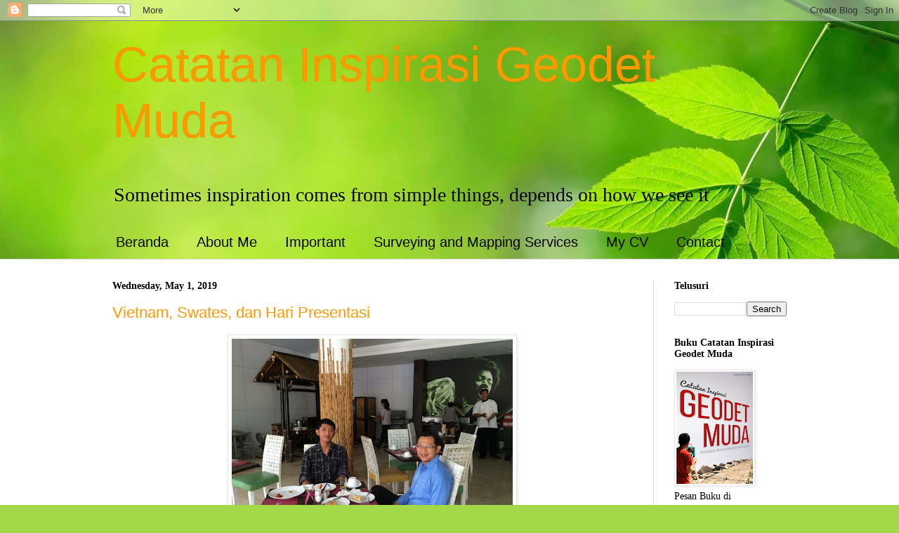

--- FILE ---
content_type: text/html; charset=UTF-8
request_url: http://www.madesapta.com/2019/05/
body_size: 16682
content:
<!DOCTYPE html>
<html class='v2' dir='ltr' lang='en'>
<head>
<link href='https://www.blogger.com/static/v1/widgets/335934321-css_bundle_v2.css' rel='stylesheet' type='text/css'/>
<meta content='width=1100' name='viewport'/>
<meta content='text/html; charset=UTF-8' http-equiv='Content-Type'/>
<meta content='blogger' name='generator'/>
<link href='http://www.madesapta.com/favicon.ico' rel='icon' type='image/x-icon'/>
<link href='http://www.madesapta.com/2019/05/' rel='canonical'/>
<link rel="alternate" type="application/atom+xml" title="Catatan Inspirasi Geodet Muda - Atom" href="http://www.madesapta.com/feeds/posts/default" />
<link rel="alternate" type="application/rss+xml" title="Catatan Inspirasi Geodet Muda - RSS" href="http://www.madesapta.com/feeds/posts/default?alt=rss" />
<link rel="service.post" type="application/atom+xml" title="Catatan Inspirasi Geodet Muda - Atom" href="https://www.blogger.com/feeds/4695487436387820353/posts/default" />
<!--Can't find substitution for tag [blog.ieCssRetrofitLinks]-->
<meta content='http://www.madesapta.com/2019/05/' property='og:url'/>
<meta content='Catatan Inspirasi Geodet Muda' property='og:title'/>
<meta content='Sometimes inspiration comes from simple things, depends on how we see it' property='og:description'/>
<title>Catatan Inspirasi Geodet Muda: May 2019</title>
<style id='page-skin-1' type='text/css'><!--
/*
-----------------------------------------------
Blogger Template Style
Name:     Simple
Designer: Blogger
URL:      www.blogger.com
----------------------------------------------- */
/* Content
----------------------------------------------- */
body {
font: normal normal 14px 'Times New Roman', Times, FreeSerif, serif;
color: #000000;
background: #a3d848 url(//themes.googleusercontent.com/image?id=1DUGuUZZVgme1NrK8EZNhuYce4LwJ9r9X6h8IiXRxnN4BiiAOyuLkHr4OOMmmtMneEiLz) no-repeat fixed top center /* Credit: konradlew (http://www.istockphoto.com/googleimages.php?id=9126012&platform=blogger) */;
padding: 0 0 0 0;
background-attachment: scroll;
}
html body .content-outer {
min-width: 0;
max-width: 100%;
width: 100%;
}
h2 {
font-size: 22px;
}
a:link {
text-decoration:none;
color: #ff9900;
}
a:visited {
text-decoration:none;
color: #ff9900;
}
a:hover {
text-decoration:underline;
color: #000000;
}
.body-fauxcolumn-outer .fauxcolumn-inner {
background: transparent none repeat scroll top left;
_background-image: none;
}
.body-fauxcolumn-outer .cap-top {
position: absolute;
z-index: 1;
height: 400px;
width: 100%;
}
.body-fauxcolumn-outer .cap-top .cap-left {
width: 100%;
background: transparent none repeat-x scroll top left;
_background-image: none;
}
.content-outer {
-moz-box-shadow: 0 0 0 rgba(0, 0, 0, .15);
-webkit-box-shadow: 0 0 0 rgba(0, 0, 0, .15);
-goog-ms-box-shadow: 0 0 0 #333333;
box-shadow: 0 0 0 rgba(0, 0, 0, .15);
margin-bottom: 1px;
}
.content-inner {
padding: 0 0;
}
.main-outer, .footer-outer {
background-color: #ffffff;
}
/* Header
----------------------------------------------- */
.header-outer {
background: transparent none repeat-x scroll 0 -400px;
_background-image: none;
}
.Header h1 {
font: normal normal 70px Impact, sans-serif;
color: #ff9900;
text-shadow: 0 0 0 rgba(0, 0, 0, .2);
}
.Header h1 a {
color: #ff9900;
}
.Header .description {
font-size: 200%;
color: #000000;
}
.header-inner .Header .titlewrapper {
padding: 22px 30px;
}
.header-inner .Header .descriptionwrapper {
padding: 0 30px;
}
/* Tabs
----------------------------------------------- */
.tabs-inner .section:first-child {
border-top: 0 solid #d7d7d7;
}
.tabs-inner .section:first-child ul {
margin-top: -0;
border-top: 0 solid #d7d7d7;
border-left: 0 solid #d7d7d7;
border-right: 0 solid #d7d7d7;
}
.tabs-inner .widget ul {
background: transparent none repeat-x scroll 0 -800px;
_background-image: none;
border-bottom: 0 solid #d7d7d7;
margin-top: 0;
margin-left: -0;
margin-right: -0;
}
.tabs-inner .widget li a {
display: inline-block;
padding: .6em 1em;
font: normal normal 20px Impact, sans-serif;
color: #000000;
border-left: 0 solid #ffffff;
border-right: 0 solid #d7d7d7;
}
.tabs-inner .widget li:first-child a {
border-left: none;
}
.tabs-inner .widget li.selected a, .tabs-inner .widget li a:hover {
color: #434343;
background-color: transparent;
text-decoration: none;
}
/* Columns
----------------------------------------------- */
.main-outer {
border-top: 1px solid #d7d7d7;
}
.fauxcolumn-left-outer .fauxcolumn-inner {
border-right: 1px solid #d7d7d7;
}
.fauxcolumn-right-outer .fauxcolumn-inner {
border-left: 1px solid #d7d7d7;
}
/* Headings
----------------------------------------------- */
div.widget > h2,
div.widget h2.title {
margin: 0 0 1em 0;
font: normal bold 14px 'Times New Roman', Times, FreeSerif, serif;
color: #000000;
}
/* Widgets
----------------------------------------------- */
.widget .zippy {
color: #8d8d8d;
text-shadow: 2px 2px 1px rgba(0, 0, 0, .1);
}
.widget .popular-posts ul {
list-style: none;
}
/* Posts
----------------------------------------------- */
h2.date-header {
font: normal bold 14px 'Times New Roman', Times, FreeSerif, serif;
}
.date-header span {
background-color: transparent;
color: #000000;
padding: inherit;
letter-spacing: inherit;
margin: inherit;
}
.main-inner {
padding-top: 30px;
padding-bottom: 30px;
}
.main-inner .column-center-inner {
padding: 0 15px;
}
.main-inner .column-center-inner .section {
margin: 0 15px;
}
.post {
margin: 0 0 25px 0;
}
h3.post-title, .comments h4 {
font: normal normal 22px Impact, sans-serif;
margin: .75em 0 0;
}
.post-body {
font-size: 110%;
line-height: 1.4;
position: relative;
}
.post-body img, .post-body .tr-caption-container, .Profile img, .Image img,
.BlogList .item-thumbnail img {
padding: 2px;
background: #ffffff;
border: 1px solid #e9e9e9;
-moz-box-shadow: 1px 1px 5px rgba(0, 0, 0, .1);
-webkit-box-shadow: 1px 1px 5px rgba(0, 0, 0, .1);
box-shadow: 1px 1px 5px rgba(0, 0, 0, .1);
}
.post-body img, .post-body .tr-caption-container {
padding: 5px;
}
.post-body .tr-caption-container {
color: #ff9900;
}
.post-body .tr-caption-container img {
padding: 0;
background: transparent;
border: none;
-moz-box-shadow: 0 0 0 rgba(0, 0, 0, .1);
-webkit-box-shadow: 0 0 0 rgba(0, 0, 0, .1);
box-shadow: 0 0 0 rgba(0, 0, 0, .1);
}
.post-header {
margin: 0 0 1.5em;
line-height: 1.6;
font-size: 90%;
}
.post-footer {
margin: 20px -2px 0;
padding: 5px 10px;
color: #434343;
background-color: #f4f4f4;
border-bottom: 1px solid #e9e9e9;
line-height: 1.6;
font-size: 90%;
}
#comments .comment-author {
padding-top: 1.5em;
border-top: 1px solid #d7d7d7;
background-position: 0 1.5em;
}
#comments .comment-author:first-child {
padding-top: 0;
border-top: none;
}
.avatar-image-container {
margin: .2em 0 0;
}
#comments .avatar-image-container img {
border: 1px solid #e9e9e9;
}
/* Comments
----------------------------------------------- */
.comments .comments-content .icon.blog-author {
background-repeat: no-repeat;
background-image: url([data-uri]);
}
.comments .comments-content .loadmore a {
border-top: 1px solid #8d8d8d;
border-bottom: 1px solid #8d8d8d;
}
.comments .comment-thread.inline-thread {
background-color: #f4f4f4;
}
.comments .continue {
border-top: 2px solid #8d8d8d;
}
/* Accents
---------------------------------------------- */
.section-columns td.columns-cell {
border-left: 1px solid #d7d7d7;
}
.blog-pager {
background: transparent none no-repeat scroll top center;
}
.blog-pager-older-link, .home-link,
.blog-pager-newer-link {
background-color: #ffffff;
padding: 5px;
}
.footer-outer {
border-top: 0 dashed #bbbbbb;
}
/* Mobile
----------------------------------------------- */
body.mobile  {
background-size: auto;
}
.mobile .body-fauxcolumn-outer {
background: transparent none repeat scroll top left;
}
.mobile .body-fauxcolumn-outer .cap-top {
background-size: 100% auto;
}
.mobile .content-outer {
-webkit-box-shadow: 0 0 3px rgba(0, 0, 0, .15);
box-shadow: 0 0 3px rgba(0, 0, 0, .15);
}
.mobile .tabs-inner .widget ul {
margin-left: 0;
margin-right: 0;
}
.mobile .post {
margin: 0;
}
.mobile .main-inner .column-center-inner .section {
margin: 0;
}
.mobile .date-header span {
padding: 0.1em 10px;
margin: 0 -10px;
}
.mobile h3.post-title {
margin: 0;
}
.mobile .blog-pager {
background: transparent none no-repeat scroll top center;
}
.mobile .footer-outer {
border-top: none;
}
.mobile .main-inner, .mobile .footer-inner {
background-color: #ffffff;
}
.mobile-index-contents {
color: #000000;
}
.mobile-link-button {
background-color: #ff9900;
}
.mobile-link-button a:link, .mobile-link-button a:visited {
color: #ffffff;
}
.mobile .tabs-inner .section:first-child {
border-top: none;
}
.mobile .tabs-inner .PageList .widget-content {
background-color: transparent;
color: #434343;
border-top: 0 solid #d7d7d7;
border-bottom: 0 solid #d7d7d7;
}
.mobile .tabs-inner .PageList .widget-content .pagelist-arrow {
border-left: 1px solid #d7d7d7;
}

--></style>
<style id='template-skin-1' type='text/css'><!--
body {
min-width: 1020px;
}
.content-outer, .content-fauxcolumn-outer, .region-inner {
min-width: 1020px;
max-width: 1020px;
_width: 1020px;
}
.main-inner .columns {
padding-left: 0px;
padding-right: 220px;
}
.main-inner .fauxcolumn-center-outer {
left: 0px;
right: 220px;
/* IE6 does not respect left and right together */
_width: expression(this.parentNode.offsetWidth -
parseInt("0px") -
parseInt("220px") + 'px');
}
.main-inner .fauxcolumn-left-outer {
width: 0px;
}
.main-inner .fauxcolumn-right-outer {
width: 220px;
}
.main-inner .column-left-outer {
width: 0px;
right: 100%;
margin-left: -0px;
}
.main-inner .column-right-outer {
width: 220px;
margin-right: -220px;
}
#layout {
min-width: 0;
}
#layout .content-outer {
min-width: 0;
width: 800px;
}
#layout .region-inner {
min-width: 0;
width: auto;
}
body#layout div.add_widget {
padding: 8px;
}
body#layout div.add_widget a {
margin-left: 32px;
}
--></style>
<style>
    body {background-image:url(\/\/themes.googleusercontent.com\/image?id=1DUGuUZZVgme1NrK8EZNhuYce4LwJ9r9X6h8IiXRxnN4BiiAOyuLkHr4OOMmmtMneEiLz);}
    
@media (max-width: 200px) { body {background-image:url(\/\/themes.googleusercontent.com\/image?id=1DUGuUZZVgme1NrK8EZNhuYce4LwJ9r9X6h8IiXRxnN4BiiAOyuLkHr4OOMmmtMneEiLz&options=w200);}}
@media (max-width: 400px) and (min-width: 201px) { body {background-image:url(\/\/themes.googleusercontent.com\/image?id=1DUGuUZZVgme1NrK8EZNhuYce4LwJ9r9X6h8IiXRxnN4BiiAOyuLkHr4OOMmmtMneEiLz&options=w400);}}
@media (max-width: 800px) and (min-width: 401px) { body {background-image:url(\/\/themes.googleusercontent.com\/image?id=1DUGuUZZVgme1NrK8EZNhuYce4LwJ9r9X6h8IiXRxnN4BiiAOyuLkHr4OOMmmtMneEiLz&options=w800);}}
@media (max-width: 1200px) and (min-width: 801px) { body {background-image:url(\/\/themes.googleusercontent.com\/image?id=1DUGuUZZVgme1NrK8EZNhuYce4LwJ9r9X6h8IiXRxnN4BiiAOyuLkHr4OOMmmtMneEiLz&options=w1200);}}
/* Last tag covers anything over one higher than the previous max-size cap. */
@media (min-width: 1201px) { body {background-image:url(\/\/themes.googleusercontent.com\/image?id=1DUGuUZZVgme1NrK8EZNhuYce4LwJ9r9X6h8IiXRxnN4BiiAOyuLkHr4OOMmmtMneEiLz&options=w1600);}}
  </style>
<link href='https://www.blogger.com/dyn-css/authorization.css?targetBlogID=4695487436387820353&amp;zx=d59477b2-9eeb-4a24-b0f8-15b41e268fbf' media='none' onload='if(media!=&#39;all&#39;)media=&#39;all&#39;' rel='stylesheet'/><noscript><link href='https://www.blogger.com/dyn-css/authorization.css?targetBlogID=4695487436387820353&amp;zx=d59477b2-9eeb-4a24-b0f8-15b41e268fbf' rel='stylesheet'/></noscript>
<meta name='google-adsense-platform-account' content='ca-host-pub-1556223355139109'/>
<meta name='google-adsense-platform-domain' content='blogspot.com'/>

<!-- data-ad-client=ca-pub-2454963563578854 -->

</head>
<body class='loading variant-wide'>
<div class='navbar section' id='navbar' name='Navbar'><div class='widget Navbar' data-version='1' id='Navbar1'><script type="text/javascript">
    function setAttributeOnload(object, attribute, val) {
      if(window.addEventListener) {
        window.addEventListener('load',
          function(){ object[attribute] = val; }, false);
      } else {
        window.attachEvent('onload', function(){ object[attribute] = val; });
      }
    }
  </script>
<div id="navbar-iframe-container"></div>
<script type="text/javascript" src="https://apis.google.com/js/platform.js"></script>
<script type="text/javascript">
      gapi.load("gapi.iframes:gapi.iframes.style.bubble", function() {
        if (gapi.iframes && gapi.iframes.getContext) {
          gapi.iframes.getContext().openChild({
              url: 'https://www.blogger.com/navbar/4695487436387820353?origin\x3dhttp://www.madesapta.com',
              where: document.getElementById("navbar-iframe-container"),
              id: "navbar-iframe"
          });
        }
      });
    </script><script type="text/javascript">
(function() {
var script = document.createElement('script');
script.type = 'text/javascript';
script.src = '//pagead2.googlesyndication.com/pagead/js/google_top_exp.js';
var head = document.getElementsByTagName('head')[0];
if (head) {
head.appendChild(script);
}})();
</script>
</div></div>
<div class='body-fauxcolumns'>
<div class='fauxcolumn-outer body-fauxcolumn-outer'>
<div class='cap-top'>
<div class='cap-left'></div>
<div class='cap-right'></div>
</div>
<div class='fauxborder-left'>
<div class='fauxborder-right'></div>
<div class='fauxcolumn-inner'>
</div>
</div>
<div class='cap-bottom'>
<div class='cap-left'></div>
<div class='cap-right'></div>
</div>
</div>
</div>
<div class='content'>
<div class='content-fauxcolumns'>
<div class='fauxcolumn-outer content-fauxcolumn-outer'>
<div class='cap-top'>
<div class='cap-left'></div>
<div class='cap-right'></div>
</div>
<div class='fauxborder-left'>
<div class='fauxborder-right'></div>
<div class='fauxcolumn-inner'>
</div>
</div>
<div class='cap-bottom'>
<div class='cap-left'></div>
<div class='cap-right'></div>
</div>
</div>
</div>
<div class='content-outer'>
<div class='content-cap-top cap-top'>
<div class='cap-left'></div>
<div class='cap-right'></div>
</div>
<div class='fauxborder-left content-fauxborder-left'>
<div class='fauxborder-right content-fauxborder-right'></div>
<div class='content-inner'>
<header>
<div class='header-outer'>
<div class='header-cap-top cap-top'>
<div class='cap-left'></div>
<div class='cap-right'></div>
</div>
<div class='fauxborder-left header-fauxborder-left'>
<div class='fauxborder-right header-fauxborder-right'></div>
<div class='region-inner header-inner'>
<div class='header section' id='header' name='Header'><div class='widget Header' data-version='1' id='Header1'>
<div id='header-inner'>
<div class='titlewrapper'>
<h1 class='title'>
<a href='http://www.madesapta.com/'>
Catatan Inspirasi Geodet Muda
</a>
</h1>
</div>
<div class='descriptionwrapper'>
<p class='description'><span>Sometimes inspiration comes from simple things, depends on how we see it</span></p>
</div>
</div>
</div></div>
</div>
</div>
<div class='header-cap-bottom cap-bottom'>
<div class='cap-left'></div>
<div class='cap-right'></div>
</div>
</div>
</header>
<div class='tabs-outer'>
<div class='tabs-cap-top cap-top'>
<div class='cap-left'></div>
<div class='cap-right'></div>
</div>
<div class='fauxborder-left tabs-fauxborder-left'>
<div class='fauxborder-right tabs-fauxborder-right'></div>
<div class='region-inner tabs-inner'>
<div class='tabs section' id='crosscol' name='Cross-Column'><div class='widget PageList' data-version='1' id='PageList8'>
<h2>Pages - Menu</h2>
<div class='widget-content'>
<ul>
<li>
<a href='http://www.madesapta.com/'>Beranda</a>
</li>
<li>
<a href='http://www.madesapta.com/p/about-me_5018.html'>About Me</a>
</li>
<li>
<a href='http://www.madesapta.com/p/wajib-baca.html'>Important</a>
</li>
<li>
<a href='http://www.madesapta.com/p/jasa-survei-dan-pemetaan.html'>Surveying and Mapping Services</a>
</li>
<li>
<a href='http://www.madesapta.com/p/curriculum-vitae-i-made-sapta-hadi_28.html'>My CV</a>
</li>
<li>
<a href='http://www.madesapta.com/p/contact.html'>Contact</a>
</li>
</ul>
<div class='clear'></div>
</div>
</div></div>
<div class='tabs no-items section' id='crosscol-overflow' name='Cross-Column 2'></div>
</div>
</div>
<div class='tabs-cap-bottom cap-bottom'>
<div class='cap-left'></div>
<div class='cap-right'></div>
</div>
</div>
<div class='main-outer'>
<div class='main-cap-top cap-top'>
<div class='cap-left'></div>
<div class='cap-right'></div>
</div>
<div class='fauxborder-left main-fauxborder-left'>
<div class='fauxborder-right main-fauxborder-right'></div>
<div class='region-inner main-inner'>
<div class='columns fauxcolumns'>
<div class='fauxcolumn-outer fauxcolumn-center-outer'>
<div class='cap-top'>
<div class='cap-left'></div>
<div class='cap-right'></div>
</div>
<div class='fauxborder-left'>
<div class='fauxborder-right'></div>
<div class='fauxcolumn-inner'>
</div>
</div>
<div class='cap-bottom'>
<div class='cap-left'></div>
<div class='cap-right'></div>
</div>
</div>
<div class='fauxcolumn-outer fauxcolumn-left-outer'>
<div class='cap-top'>
<div class='cap-left'></div>
<div class='cap-right'></div>
</div>
<div class='fauxborder-left'>
<div class='fauxborder-right'></div>
<div class='fauxcolumn-inner'>
</div>
</div>
<div class='cap-bottom'>
<div class='cap-left'></div>
<div class='cap-right'></div>
</div>
</div>
<div class='fauxcolumn-outer fauxcolumn-right-outer'>
<div class='cap-top'>
<div class='cap-left'></div>
<div class='cap-right'></div>
</div>
<div class='fauxborder-left'>
<div class='fauxborder-right'></div>
<div class='fauxcolumn-inner'>
</div>
</div>
<div class='cap-bottom'>
<div class='cap-left'></div>
<div class='cap-right'></div>
</div>
</div>
<!-- corrects IE6 width calculation -->
<div class='columns-inner'>
<div class='column-center-outer'>
<div class='column-center-inner'>
<div class='main section' id='main' name='Main'><div class='widget Blog' data-version='1' id='Blog1'>
<div class='blog-posts hfeed'>

          <div class="date-outer">
        
<h2 class='date-header'><span>Wednesday, May 1, 2019</span></h2>

          <div class="date-posts">
        
<div class='post-outer'>
<div class='post hentry' itemprop='blogPost' itemscope='itemscope' itemtype='http://schema.org/BlogPosting'>
<meta content='https://blogger.googleusercontent.com/img/b/R29vZ2xl/AVvXsEjq1QsrFrkDV2Bir2rkwN3ZBXMAvyKY1KP_4VGXRIA1Tc946mC21IfKyieFm7P8qCsucIRZt5oKAinBMAbMHj-S7H3-jEEtKwcsbQ3OrBR76FZVh90MJsuQYKGLLP-9XJtvrwB96ihhoIU/s400/IMG-20151211-WA0000.jpg' itemprop='image_url'/>
<meta content='4695487436387820353' itemprop='blogId'/>
<meta content='2515420263008979162' itemprop='postId'/>
<a name='2515420263008979162'></a>
<h3 class='post-title entry-title' itemprop='name'>
<a href='http://www.madesapta.com/2019/05/vietnam-swates-dan-hari-presentasi.html'>Vietnam, Swates, dan Hari Presentasi</a>
</h3>
<div class='post-header'>
<div class='post-header-line-1'></div>
</div>
<div class='post-body entry-content' id='post-body-2515420263008979162' itemprop='description articleBody'>
<div class="separator" style="clear: both; text-align: center;">
<a href="https://blogger.googleusercontent.com/img/b/R29vZ2xl/AVvXsEjq1QsrFrkDV2Bir2rkwN3ZBXMAvyKY1KP_4VGXRIA1Tc946mC21IfKyieFm7P8qCsucIRZt5oKAinBMAbMHj-S7H3-jEEtKwcsbQ3OrBR76FZVh90MJsuQYKGLLP-9XJtvrwB96ihhoIU/s1600/IMG-20151211-WA0000.jpg" imageanchor="1" style="margin-left: 1em; margin-right: 1em;"><img border="0" data-original-height="1200" data-original-width="1600" height="300" src="https://blogger.googleusercontent.com/img/b/R29vZ2xl/AVvXsEjq1QsrFrkDV2Bir2rkwN3ZBXMAvyKY1KP_4VGXRIA1Tc946mC21IfKyieFm7P8qCsucIRZt5oKAinBMAbMHj-S7H3-jEEtKwcsbQ3OrBR76FZVh90MJsuQYKGLLP-9XJtvrwB96ihhoIU/s400/IMG-20151211-WA0000.jpg" width="400" /></a></div>
<br />

<br />
<div align="center" class="MsoNormal" style="margin-bottom: .0001pt; margin-bottom: 0in; text-align: center;">
<br /></div>
<div align="center" class="MsoNormal" style="margin-bottom: .0001pt; margin-bottom: 0in; text-align: center;">
<br /></div>
<div class="MsoNormal" style="margin-bottom: .0001pt; margin-bottom: 0in; text-align: justify;">
Selasa, 30 April 2019<o:p></o:p></div>
<div class="MsoNormal" style="margin-bottom: .0001pt; margin-bottom: 0in; text-align: justify;">
<span style="mso-tab-count: 1;">&nbsp;&nbsp;&nbsp;&nbsp;&nbsp;&nbsp;&nbsp;&nbsp;&nbsp;&nbsp;&nbsp; </span>Hari ini ada hal yang
sedikit berbeda dari rutinitas pekerjaan saya, Hari ini saya akan
mempresentasikan sebuah alat yang digunakan untuk mencegah terjadinya over cut
dalam kegitan penambangan, dalam acara perlombaan terkait inovasi karyawan yang
di selenggarakan oleh perusahaan tempat saya bekerja. Idenya sederhana,yakni
menggabungkan GPS murah, perangkat Arduino dan lampu LED untuk menunjukkan dimana
letak batas design penambangan. Apabila alat berat melewati batas yang
ditunjukkan maka lampu pada alat akan menyala, sehingga kegiatan penambangan
tidak melewati batas yang ditentukan. Kalau rekan saya yang sudah mengikuti
blog saya ( <a href="http://www.madesapta.com/">www.madesapta.com</a>) dari
tahun 2015, tentunya tidak akan asing lagi dengan alat ini.<o:p></o:p></div>
<div class="MsoNormal" style="margin-bottom: .0001pt; margin-bottom: 0in; text-align: justify;">
<span style="mso-tab-count: 1;">&nbsp;&nbsp;&nbsp;&nbsp;&nbsp;&nbsp;&nbsp;&nbsp;&nbsp;&nbsp;&nbsp; </span>Alat ini sebenarnya
merupakan modifikasi dari alat yang saya buat sewaktu kuliah di Teknik Geodesi
UGM bersama saudara Imad dan Bagas Lail, teman kuliah di UGM yang kini sudah
menempuh jalannya masing-masing. Dulu kami beri nama alat ini Swates yang
berarti Suwanten Wates (Suara Perbatasan). Alat ini ditujukan bagi nelayan
Indonesia yang mencari ikan di wilayah perbatasan. Maraknya kasus penangkapan
nelayan di wilayah perbatasan mendorong kami para mahasiswa pada saat itu untuk
membuat alat untuk membantu nelayan menunjukkan dimana letak batas maritime yang
ada.<o:p></o:p></div>
<div class="MsoNormal" style="margin-bottom: .0001pt; margin-bottom: 0in; text-align: justify;">
<span style="mso-tab-count: 1;">&nbsp;&nbsp;&nbsp;&nbsp;&nbsp;&nbsp;&nbsp;&nbsp;&nbsp;&nbsp;&nbsp; </span>Sudah empat tahun
setelah alat ini dibuat, kini saya modifikasi kembali alat ini untuk digunakan
di pertambangan. Namun sehari setelah saya presentasi alat ini untuk digunakan
di dunia tambang, banyak media di Indonesia memberitakan mengenai kapal TNI
ditabarak kapal Vietnam. Tentunya kasus ini juga erat kaitannya dengan batas maritime.
Melihat bertita ini, teringat seorang sosok guru yang mengajarkan saya banyak
hal dan sekaligus membimbing saya membuat alat swates di UGM pada waktu kuliah,
beliau bapak Andi Arsana yang juga seorang pakar dalam batas maritime . Saya
penasaran dengan kasus Vietnam, waktunya meminta kuliah singkat via telepon
dengan sang pakar.<o:p></o:p></div>
<div class="MsoNormal" style="margin-bottom: .0001pt; margin-bottom: 0in; text-align: justify;">
<span style="mso-tab-count: 1;">&nbsp;&nbsp;&nbsp;&nbsp;&nbsp;&nbsp;&nbsp;&nbsp;&nbsp;&nbsp;&nbsp; </span>&#8220;Apa kabar tentang
Vietnam?&#8221; langsung saya tanyakan malam tadi ketika menelepon dengan ahlinya.
Langsung beliau menjelaskan kembali seperti kisah klasik masa kuliah yang kadang
dirindukan. Intinya belum ada kesepakatan batas laut antara Indonesia dengan
Vietnam. Lalu apa yang terjadi ketika nelayan Vietnam menangkap ikan di laut
yang belum disepakati batasnya? Tentu saja salah, karena belum jelas siapa
pemilik ikannya. Lalu bagaimana kalau peerintah Indonesia menangkap nelayan tersebut?
Bisa juga dibilang salah, karena belum tentu juga ikannya milik Indonesia.
Selama belum ada kesepkatan batas laut, Indonesia dan Vietnam sama-sama
menentukan klaim batas sepihak,<span style="mso-spacerun: yes;">&nbsp; </span>apa
akibatnya? Mungkin di mata Vietnam, Indonesialah yang salah, dan di mata
Indonesia, Vietnam lah yang salah. Mungkin seperti itu. Apa yang harus
dilakukan? Menurut saya pribadi, merpercepat penetapan batas laut Indonesia dengan
Vietnam dapat mengurangi konflik.<o:p></o:p></div>
<div class="MsoNormal" style="margin-bottom: .0001pt; margin-bottom: 0in; text-align: justify;">
<span style="mso-tab-count: 1;">&nbsp;&nbsp;&nbsp;&nbsp;&nbsp;&nbsp;&nbsp;&nbsp;&nbsp;&nbsp;&nbsp; </span>Namun terkadang
berita di media yang kita dengar terlalu heboh dengan kenyataan sebenarnya,
dilaut bisa saja nelayan di tangkap, di darat mungkin diplomat Indonesia dengan
Vietnam sedang ngopi bareng sambil mendiskusikan batas maritime ke dua Negara.
Entahlah. Tulisan ini harus saya sudahi, karena harus mengirimkan script Matlab
mengenai prediksi pasang surut laut ke Thirh Tam, teman saya asal Vietnam yang
sedang menempuh study Oceanografi di Vietnam.<o:p></o:p></div>
<div class="MsoNormal" style="margin-bottom: .0001pt; margin-bottom: 0in; text-align: justify;">
<br /></div>
<div class="MsoNormal" style="margin-bottom: .0001pt; margin-bottom: 0in; text-align: justify;">
PS:<o:p></o:p></div>
<div class="MsoNormal" style="margin-bottom: .0001pt; margin-bottom: 0in; text-align: justify;">
Foto tahun 2015 di sebuah hotel di Bali, ketika menemani pakar batas maritime
presentasi mengenai perbatasan.<o:p></o:p></div>
<br />
<div style='clear: both;'></div>
</div>
<div class='post-footer'>
<div class='post-footer-line post-footer-line-1'><span class='post-author vcard'>
Diposting oleh
<span class='fn' itemprop='author' itemscope='itemscope' itemtype='http://schema.org/Person'>
<meta content='https://www.blogger.com/profile/14978302317189300368' itemprop='url'/>
<a class='g-profile' href='https://www.blogger.com/profile/14978302317189300368' rel='author' title='author profile'>
<span itemprop='name'>Made Sapta</span>
</a>
</span>
</span>
<span class='post-timestamp'>
di
<meta content='http://www.madesapta.com/2019/05/vietnam-swates-dan-hari-presentasi.html' itemprop='url'/>
<a class='timestamp-link' href='http://www.madesapta.com/2019/05/vietnam-swates-dan-hari-presentasi.html' rel='bookmark' title='permanent link'><abbr class='published' itemprop='datePublished' title='2019-05-01T19:46:00-07:00'>7:46&#8239;PM</abbr></a>
</span>
<span class='post-comment-link'>
<a class='comment-link' href='http://www.madesapta.com/2019/05/vietnam-swates-dan-hari-presentasi.html#comment-form' onclick=''>
2 comments:
  </a>
</span>
<span class='post-icons'>
<span class='item-control blog-admin pid-398425071'>
<a href='https://www.blogger.com/post-edit.g?blogID=4695487436387820353&postID=2515420263008979162&from=pencil' title='Edit Post'>
<img alt='' class='icon-action' height='18' src='https://resources.blogblog.com/img/icon18_edit_allbkg.gif' width='18'/>
</a>
</span>
</span>
<div class='post-share-buttons goog-inline-block'>
<a class='goog-inline-block share-button sb-email' href='https://www.blogger.com/share-post.g?blogID=4695487436387820353&postID=2515420263008979162&target=email' target='_blank' title='Email This'><span class='share-button-link-text'>Email This</span></a><a class='goog-inline-block share-button sb-blog' href='https://www.blogger.com/share-post.g?blogID=4695487436387820353&postID=2515420263008979162&target=blog' onclick='window.open(this.href, "_blank", "height=270,width=475"); return false;' target='_blank' title='BlogThis!'><span class='share-button-link-text'>BlogThis!</span></a><a class='goog-inline-block share-button sb-twitter' href='https://www.blogger.com/share-post.g?blogID=4695487436387820353&postID=2515420263008979162&target=twitter' target='_blank' title='Share to X'><span class='share-button-link-text'>Share to X</span></a><a class='goog-inline-block share-button sb-facebook' href='https://www.blogger.com/share-post.g?blogID=4695487436387820353&postID=2515420263008979162&target=facebook' onclick='window.open(this.href, "_blank", "height=430,width=640"); return false;' target='_blank' title='Share to Facebook'><span class='share-button-link-text'>Share to Facebook</span></a><a class='goog-inline-block share-button sb-pinterest' href='https://www.blogger.com/share-post.g?blogID=4695487436387820353&postID=2515420263008979162&target=pinterest' target='_blank' title='Share to Pinterest'><span class='share-button-link-text'>Share to Pinterest</span></a>
</div>
</div>
<div class='post-footer-line post-footer-line-2'><span class='post-labels'>
</span>
</div>
<div class='post-footer-line post-footer-line-3'><span class='post-location'>
</span>
</div>
</div>
</div>
</div>
<div class='inline-ad'>
</div>

        </div></div>
      
</div>
<div class='blog-pager' id='blog-pager'>
<span id='blog-pager-newer-link'>
<a class='blog-pager-newer-link' href='http://www.madesapta.com/' id='Blog1_blog-pager-newer-link' title='Newer Posts'>Newer Posts</a>
</span>
<span id='blog-pager-older-link'>
<a class='blog-pager-older-link' href='http://www.madesapta.com/search?updated-max=2019-05-01T19:46:00-07:00&max-results=6' id='Blog1_blog-pager-older-link' title='Older Posts'>Older Posts</a>
</span>
<a class='home-link' href='http://www.madesapta.com/'>Home</a>
</div>
<div class='clear'></div>
<div class='blog-feeds'>
<div class='feed-links'>
Subscribe to:
<a class='feed-link' href='http://www.madesapta.com/feeds/posts/default' target='_blank' type='application/atom+xml'>Comments (Atom)</a>
</div>
</div>
</div></div>
</div>
</div>
<div class='column-left-outer'>
<div class='column-left-inner'>
<aside>
</aside>
</div>
</div>
<div class='column-right-outer'>
<div class='column-right-inner'>
<aside>
<div class='sidebar section' id='sidebar-right-1'><div class='widget BlogSearch' data-version='1' id='BlogSearch1'>
<h2 class='title'>Telusuri</h2>
<div class='widget-content'>
<div id='BlogSearch1_form'>
<form action='http://www.madesapta.com/search' class='gsc-search-box' target='_top'>
<table cellpadding='0' cellspacing='0' class='gsc-search-box'>
<tbody>
<tr>
<td class='gsc-input'>
<input autocomplete='off' class='gsc-input' name='q' size='10' title='search' type='text' value=''/>
</td>
<td class='gsc-search-button'>
<input class='gsc-search-button' title='search' type='submit' value='Search'/>
</td>
</tr>
</tbody>
</table>
</form>
</div>
</div>
<div class='clear'></div>
</div><div class='widget Image' data-version='1' id='Image1'>
<h2>Buku Catatan Inspirasi Geodet Muda</h2>
<div class='widget-content'>
<img alt='Buku Catatan Inspirasi Geodet Muda' height='160' id='Image1_img' src='https://blogger.googleusercontent.com/img/b/R29vZ2xl/AVvXsEjzU7aEPdivXg5BIEOOPgHMex5ztTnWQ1hI8JHwI0Oz6Fh8Ut1UtEGJDYEdmXNUo485k-9c164BOkMbnchV2hpjE5j_s-k6C_eYznbLMkVhTLgWNsRASb5xqI8I40cF7pHZLepIpPiCNgI/s160/thumbnail_paling_baru.jpg' width='109'/>
<br/>
<span class='caption'>Pesan Buku di bit.ly/geodetmuda</span>
</div>
<div class='clear'></div>
</div><div class='widget Profile' data-version='1' id='Profile1'>
<h2>Mengenai Saya</h2>
<div class='widget-content'>
<dl class='profile-datablock'>
<dt class='profile-data'>
<a class='profile-name-link g-profile' href='https://www.blogger.com/profile/14978302317189300368' rel='author' style='background-image: url(//www.blogger.com/img/logo-16.png);'>
Made Sapta
</a>
</dt>
</dl>
<a class='profile-link' href='https://www.blogger.com/profile/14978302317189300368' rel='author'>View my complete profile</a>
<div class='clear'></div>
</div>
</div><div class='widget HTML' data-version='1' id='HTML4'>
<h2 class='title'>Tanya? Mention Twitter Saya</h2>
<div class='widget-content'>
<a class="twitter-timeline" href="https://twitter.com/made_sapta" data-widget-id="572599958373539840">Tweet oleh @made_sapta</a>
<script>!function(d,s,id){var js,fjs=d.getElementsByTagName(s)[0],p=/^http:/.test(d.location)?'http':'https';if(!d.getElementById(id)){js=d.createElement(s);js.id=id;js.src=p+"://platform.twitter.com/widgets.js";fjs.parentNode.insertBefore(js,fjs);}}(document,"script","twitter-wjs");</script>
</div>
<div class='clear'></div>
</div><div class='widget PopularPosts' data-version='1' id='PopularPosts1'>
<h2>Popular Posts</h2>
<div class='widget-content popular-posts'>
<ul>
<li>
<div class='item-content'>
<div class='item-thumbnail'>
<a href='http://www.madesapta.com/2013/01/kenapa-harus-memilih-teknik-geodesi.html' target='_blank'>
<img alt='' border='0' src='https://blogger.googleusercontent.com/img/b/R29vZ2xl/AVvXsEh1WaktIlG1Rc3LgFlenA_9lA9oGuGLWq70UjLFm6ZexyVvn-5XNF1s-basVCFZW19cIJRTTvvx_KOZIMO9nDopryun-5mBZgXcO5RBawA6jRfbtHA8Y7MKY7FVpS6Qofe-xZc9IfRhggc/w72-h72-p-k-no-nu/thumbnail_paling_baru.jpg'/>
</a>
</div>
<div class='item-title'><a href='http://www.madesapta.com/2013/01/kenapa-harus-memilih-teknik-geodesi.html'>Kenapa Harus Memilih Teknik Geodesi</a></div>
<div class='item-snippet'>         Sehubungan dengan semakin dekatnya pelaksanaan SNMPTN 2013,yang merupakan jalur resmi untuk mencari universitas bagi siswa SMA kela...</div>
</div>
<div style='clear: both;'></div>
</li>
<li>
<div class='item-content'>
<div class='item-thumbnail'>
<a href='http://www.madesapta.com/2016/12/memahami-availability-dalam-unit-tambang.html' target='_blank'>
<img alt='' border='0' src='https://blogger.googleusercontent.com/img/b/R29vZ2xl/AVvXsEhBQegxIfBBGa0NxattnQMd93ZiMGaEXr9uphcTxpOCSY7zboRhbBqynWsWf6WdL3fGPQ9H7JaKRxa0PqKH1VREhokDbmbXX-hqJnq_Rt23GX_XbZljZgJDEtAQQZCar82akmjeTcZClU0/w72-h72-p-k-no-nu/14906887_1530358480311562_9164932992987870169_n.jpg'/>
</a>
</div>
<div class='item-title'><a href='http://www.madesapta.com/2016/12/memahami-availability-dalam-unit-tambang.html'>Memahami Availability dalam Unit Tambang</a></div>
<div class='item-snippet'>         Faktor yang sangat penting dalam melakukan penjadwalan suatu alat yakni faktor availability dari setiap unit. Untuk memudahkan mema...</div>
</div>
<div style='clear: both;'></div>
</li>
<li>
<div class='item-content'>
<div class='item-thumbnail'>
<a href='http://www.madesapta.com/2016/12/menghitung-productivity-excavator.html' target='_blank'>
<img alt='' border='0' src='https://blogger.googleusercontent.com/img/b/R29vZ2xl/AVvXsEhfoX_SrrhbFJmVw_61H-7cLGW53SVmX7_g-2XNg2weEEhXbE2oXf-j_1TbJlsIaLF2lQcikwiF1vQiEyhpbm2WUQGuvfo3qjjO36U7Mr7KcA-MTRZf_57dqz22ZNu88PbY7cJGDwmTbOE/w72-h72-p-k-no-nu/exca.jpg'/>
</a>
</div>
<div class='item-title'><a href='http://www.madesapta.com/2016/12/menghitung-productivity-excavator.html'>Menghitung Productivity Excavator </a></div>
<div class='item-snippet'>           Membahas mengenai productivity tak pernah lepas dengan yang namanya Kapasitas dan Cycle Time. Sebagai seorang yang newbie di duni...</div>
</div>
<div style='clear: both;'></div>
</li>
<li>
<div class='item-content'>
<div class='item-thumbnail'>
<a href='http://www.madesapta.com/2012/09/alat-bantu-ukur-tanah.html' target='_blank'>
<img alt='' border='0' src='https://blogger.googleusercontent.com/img/b/R29vZ2xl/AVvXsEi1whn4dmYgUO_HFcngX2wa8F9d3d9gCf85RX6eaQC9HEBeDmGC0Yeb0EhUkzeGwdJLCZOC8c29Yy-SNTCAGMbZ4WZG3TTpHnaHtmc9VkspBUQj9RP_LOE9_OkSEgBQcG-3BS1ZwjPrDuo/w72-h72-p-k-no-nu/Photo0337.jpg'/>
</a>
</div>
<div class='item-title'><a href='http://www.madesapta.com/2012/09/alat-bantu-ukur-tanah.html'>Alat Bantu Ukur Tanah</a></div>
<div class='item-snippet'>1. Tripod      Terbuat dari kayu atau aluminium. Terdiri dari sebuah kepala kaki tiga ,tempat alat diletakkan . 3 buah kepala kaki tiga terb...</div>
</div>
<div style='clear: both;'></div>
</li>
<li>
<div class='item-content'>
<div class='item-thumbnail'>
<a href='http://www.madesapta.com/2017/06/geodesi-bekerja-di-tambang.html' target='_blank'>
<img alt='' border='0' src='https://blogger.googleusercontent.com/img/b/R29vZ2xl/AVvXsEg_Dk5VO_23GlQfuQbUB0mdpGhoBdnFI_RfflizCiuF4yYfc-UJaFCZAMvJkHPmaPsty-Z4IbGAf883MV2SpK3eC9DFAq1f1_1VKxoGn2HuOf95bOdFgIuXeJAnFhUo7iXTqyZllsf6onY/w72-h72-p-k-no-nu/spt.jpg'/>
</a>
</div>
<div class='item-title'><a href='http://www.madesapta.com/2017/06/geodesi-bekerja-di-tambang.html'>Geodesi bekerja di Tambang</a></div>
<div class='item-snippet'>         &#160;Saat SMA, saya memutuskan untuk memilih jurusan Teknik Geodesi agar dapat bekerja di dunia pertambangan. Namun sewaktu kuliah pemi...</div>
</div>
<div style='clear: both;'></div>
</li>
<li>
<div class='item-content'>
<div class='item-thumbnail'>
<a href='http://www.madesapta.com/2014/10/mengenal-gravimeter-lacosta-romberg.html' target='_blank'>
<img alt='' border='0' src='https://lh3.googleusercontent.com/blogger_img_proxy/AEn0k_uDxq3fDgJcLRPXtrse5LQwnxGpH56WR8tOAVHvWLuNupjZExFqQ4XMBpcm5br8ACLBUHlrlOdoPSXJRqdtPCN7LF104N5nngxmj2uNoRXWymV6BCpE=w72-h72-p-k-no-nu'/>
</a>
</div>
<div class='item-title'><a href='http://www.madesapta.com/2014/10/mengenal-gravimeter-lacosta-romberg.html'>Mengenal Gravimeter Lacosta & Romberg serta Gravimeter Worden</a></div>
<div class='item-snippet'>   Kamu mahasiswa Geodesi? Kamu tidak tahu Gravimeter? Ada kemungkinan kamu belum mengambil matakuliah Geodesi Fisis. Gravimeter adalah alat...</div>
</div>
<div style='clear: both;'></div>
</li>
<li>
<div class='item-content'>
<div class='item-thumbnail'>
<a href='http://www.madesapta.com/2015/04/buku-catatan-inspirasi-geodet-muda.html' target='_blank'>
<img alt='' border='0' src='https://blogger.googleusercontent.com/img/b/R29vZ2xl/AVvXsEg13L8l1rHRAw0xZbtbXQ4Hawfwd-VH2Te1_LgZLVya8ptBXbm-WjuHv5vyTLByBe7t1PslunWSxJn7Op6rVmLHO2AJm30iW84w-lQVFOx6IfZQsE4rHtTu83oMTEuC3VjxkvQAkCACloE/w72-h72-p-k-no-nu/999390_744158415598243_429326833_n.jpg'/>
</a>
</div>
<div class='item-title'><a href='http://www.madesapta.com/2015/04/buku-catatan-inspirasi-geodet-muda.html'>Buku Catatan Inspirasi Geodet Muda GRATIS</a></div>
<div class='item-snippet'>     &#160;&#160;&#160;&#160;&#160;&#160;&#160;&#160;&#160;&#160;&#160;&#160;   Hari ini, diawal bulan April, saya resmi menerbitkan buku saya sendiri yakni Buku Catatan Inspirasi Geodet Muda, judulny...</div>
</div>
<div style='clear: both;'></div>
</li>
<li>
<div class='item-content'>
<div class='item-thumbnail'>
<a href='http://www.madesapta.com/2015/10/mengenal-pasang-surut-laut.html' target='_blank'>
<img alt='' border='0' src='https://blogger.googleusercontent.com/img/b/R29vZ2xl/AVvXsEg3zcwDobJORlTqbxXNY_91Fok1Yt3BngRJalGCAYH65LHR4d6Y43m1o_wjSLKdTYAktMJFQ2jj7A7pddVqvRAqH429i-3uP60p6L7vMR2K-RZaqmmGbunkC9bW1SAFMPKq4AXiUR0TSxQ/w72-h72-p-k-no-nu/1.jpg'/>
</a>
</div>
<div class='item-title'><a href='http://www.madesapta.com/2015/10/mengenal-pasang-surut-laut.html'>Mengenal Pasang Surut Laut</a></div>
<div class='item-snippet'>   Definisi   Pasang surut laut meruapakan pergerakan air laut secara periodik, dimana periode dan amplitudo gerakannya berhubungan atau dis...</div>
</div>
<div style='clear: both;'></div>
</li>
<li>
<div class='item-content'>
<div class='item-thumbnail'>
<a href='http://www.madesapta.com/2021/07/genjo-darurat.html' target='_blank'>
<img alt='' border='0' src='https://blogger.googleusercontent.com/img/b/R29vZ2xl/AVvXsEiH81HMMv6wh2IY43LxFICsen_sOXFBusgoCtmDlLW3OlYixRauUXE4_Td-lUjeEXAcWGROmoaUPMP2XmXVo3opc8LhY9-p_NeTKRDqsHGC7luLjcXTCl49f29ZcKhpQ9xMGFEtqiefpcU/w72-h72-p-k-no-nu/WhatsApp+Image+2021-07-10+at+13.55.29.jpeg'/>
</a>
</div>
<div class='item-title'><a href='http://www.madesapta.com/2021/07/genjo-darurat.html'>Genjo Darurat</a></div>
<div class='item-snippet'>&#160;&#160; &#160; &#160;&#160; &#160; &#160;&#160; &#160; &#160;&#160;&#160; &#160; &#160;&#160; &#160; &#160;&#160; &#160; &#160;&#160; &#160; &#160;&#160; &#160; Hari ini Genjo sedikit panik, bosnya yang berada di Jakarta menelponya tiba-tiba. Ia diminta segera...</div>
</div>
<div style='clear: both;'></div>
</li>
<li>
<div class='item-content'>
<div class='item-thumbnail'>
<a href='http://www.madesapta.com/2020/08/selain-jadi-surveyor-lulusan-geodesi.html' target='_blank'>
<img alt='' border='0' src='https://blogger.googleusercontent.com/img/b/R29vZ2xl/AVvXsEjgk_A_XvO2F-UgEP2wTi_ylAHLt7x0YCnx1FEIU5_gvO5fFnt3jTcAoSwdegTf3cGNlQ9tIPHhxwKwqXqB4lCTy5dbTepvrQ4c416xzEJdNV4poj2edynxVhD06qwB36W9DMAYUDjoWxs/w72-h72-p-k-no-nu/IMG_20200826_110057.jpg'/>
</a>
</div>
<div class='item-title'><a href='http://www.madesapta.com/2020/08/selain-jadi-surveyor-lulusan-geodesi.html'>Selain Jadi Surveyor, Lulusan Geodesi Bisa Kerja Apa di Tambang Batubara?</a></div>
<div class='item-snippet'>Bekerja di pertambangan batubara adalah salah satu peluang kerja bagi lulusan Teknik Geodesi. Umumnya jika ditanya posisi yang pas untuk lul...</div>
</div>
<div style='clear: both;'></div>
</li>
</ul>
<div class='clear'></div>
</div>
</div><div class='widget HTML' data-version='1' id='HTML3'>
<h2 class='title'>Made Sapta on Twitter</h2>
<div class='widget-content'>
<object type="application/x-shockwave-flash" data="http://www.buzzbuttons.com/BUTTON3/twitbutton.swf" width="100" height="100"><param name="movie" value="http://www.buzzbuttons.com/BUTTON3/twitbutton.swf" /><param name="allowscriptaccess" value="always" /><param name="menu" value="false" /><param name="wmode" value="transparent" /><param name="flashvars" value="username=made_sapta" /><a href="http://www.gamblinginsider.ca" title="online gambling insider.ca">online gambling insider.ca</a><embed src="http://www.buzzbuttons.com/BUTTON3/twitbutton.swf" type="application/x-shockwave-flash" allowscriptaccess="always" width="100" height="100" menu="false" wmode="transparent" flashvars="username= made_sapta"></embed></object>
</div>
<div class='clear'></div>
</div><div class='widget HTML' data-version='1' id='HTML5'>
<h2 class='title'>Made Sapta on Facebook</h2>
<div class='widget-content'>
<!-- Facebook Badge START --><a href="https://www.facebook.com/sapta.hadi1" target="_TOP" style="font-family: &quot;lucida grande&quot;,tahoma,verdana,arial,sans-serif; font-size: 11px; font-variant: normal; font-style: normal; font-weight: normal; color: #3B5998; text-decoration: none;" title="Made Sapta Hadi">Made Sapta Hadi</a><br/><a href="https://www.facebook.com/sapta.hadi1" target="_TOP" title="Made Sapta Hadi"><img src="https://badge.facebook.com/badge/100000122747019.2562.666975840.png" style="border: 0px;" /></a><br/><a href="https://www.facebook.com/badges/" target="_TOP" style="font-family: &quot;lucida grande&quot;,tahoma,verdana,arial,sans-serif; font-size: 11px; font-variant: normal; font-style: normal; font-weight: normal; color: #3B5998; text-decoration: none;" title="Buat lencana Anda sendiri!">Buat Lencana Anda</a><!-- Facebook Badge END -->
</div>
<div class='clear'></div>
</div><div class='widget BlogArchive' data-version='1' id='BlogArchive1'>
<h2>Arsip Blog</h2>
<div class='widget-content'>
<div id='ArchiveList'>
<div id='BlogArchive1_ArchiveList'>
<ul class='hierarchy'>
<li class='archivedate collapsed'>
<a class='toggle' href='javascript:void(0)'>
<span class='zippy'>

        &#9658;&#160;
      
</span>
</a>
<a class='post-count-link' href='http://www.madesapta.com/2021/'>
2021
</a>
<span class='post-count' dir='ltr'>(1)</span>
<ul class='hierarchy'>
<li class='archivedate collapsed'>
<a class='toggle' href='javascript:void(0)'>
<span class='zippy'>

        &#9658;&#160;
      
</span>
</a>
<a class='post-count-link' href='http://www.madesapta.com/2021/07/'>
July
</a>
<span class='post-count' dir='ltr'>(1)</span>
</li>
</ul>
</li>
</ul>
<ul class='hierarchy'>
<li class='archivedate collapsed'>
<a class='toggle' href='javascript:void(0)'>
<span class='zippy'>

        &#9658;&#160;
      
</span>
</a>
<a class='post-count-link' href='http://www.madesapta.com/2020/'>
2020
</a>
<span class='post-count' dir='ltr'>(1)</span>
<ul class='hierarchy'>
<li class='archivedate collapsed'>
<a class='toggle' href='javascript:void(0)'>
<span class='zippy'>

        &#9658;&#160;
      
</span>
</a>
<a class='post-count-link' href='http://www.madesapta.com/2020/08/'>
August
</a>
<span class='post-count' dir='ltr'>(1)</span>
</li>
</ul>
</li>
</ul>
<ul class='hierarchy'>
<li class='archivedate expanded'>
<a class='toggle' href='javascript:void(0)'>
<span class='zippy toggle-open'>

        &#9660;&#160;
      
</span>
</a>
<a class='post-count-link' href='http://www.madesapta.com/2019/'>
2019
</a>
<span class='post-count' dir='ltr'>(5)</span>
<ul class='hierarchy'>
<li class='archivedate collapsed'>
<a class='toggle' href='javascript:void(0)'>
<span class='zippy'>

        &#9658;&#160;
      
</span>
</a>
<a class='post-count-link' href='http://www.madesapta.com/2019/11/'>
November
</a>
<span class='post-count' dir='ltr'>(1)</span>
</li>
</ul>
<ul class='hierarchy'>
<li class='archivedate collapsed'>
<a class='toggle' href='javascript:void(0)'>
<span class='zippy'>

        &#9658;&#160;
      
</span>
</a>
<a class='post-count-link' href='http://www.madesapta.com/2019/10/'>
October
</a>
<span class='post-count' dir='ltr'>(1)</span>
</li>
</ul>
<ul class='hierarchy'>
<li class='archivedate collapsed'>
<a class='toggle' href='javascript:void(0)'>
<span class='zippy'>

        &#9658;&#160;
      
</span>
</a>
<a class='post-count-link' href='http://www.madesapta.com/2019/09/'>
September
</a>
<span class='post-count' dir='ltr'>(1)</span>
</li>
</ul>
<ul class='hierarchy'>
<li class='archivedate expanded'>
<a class='toggle' href='javascript:void(0)'>
<span class='zippy toggle-open'>

        &#9660;&#160;
      
</span>
</a>
<a class='post-count-link' href='http://www.madesapta.com/2019/05/'>
May
</a>
<span class='post-count' dir='ltr'>(1)</span>
<ul class='posts'>
<li><a href='http://www.madesapta.com/2019/05/vietnam-swates-dan-hari-presentasi.html'>Vietnam, Swates, dan Hari Presentasi</a></li>
</ul>
</li>
</ul>
<ul class='hierarchy'>
<li class='archivedate collapsed'>
<a class='toggle' href='javascript:void(0)'>
<span class='zippy'>

        &#9658;&#160;
      
</span>
</a>
<a class='post-count-link' href='http://www.madesapta.com/2019/01/'>
January
</a>
<span class='post-count' dir='ltr'>(1)</span>
</li>
</ul>
</li>
</ul>
<ul class='hierarchy'>
<li class='archivedate collapsed'>
<a class='toggle' href='javascript:void(0)'>
<span class='zippy'>

        &#9658;&#160;
      
</span>
</a>
<a class='post-count-link' href='http://www.madesapta.com/2018/'>
2018
</a>
<span class='post-count' dir='ltr'>(2)</span>
<ul class='hierarchy'>
<li class='archivedate collapsed'>
<a class='toggle' href='javascript:void(0)'>
<span class='zippy'>

        &#9658;&#160;
      
</span>
</a>
<a class='post-count-link' href='http://www.madesapta.com/2018/12/'>
December
</a>
<span class='post-count' dir='ltr'>(1)</span>
</li>
</ul>
<ul class='hierarchy'>
<li class='archivedate collapsed'>
<a class='toggle' href='javascript:void(0)'>
<span class='zippy'>

        &#9658;&#160;
      
</span>
</a>
<a class='post-count-link' href='http://www.madesapta.com/2018/06/'>
June
</a>
<span class='post-count' dir='ltr'>(1)</span>
</li>
</ul>
</li>
</ul>
<ul class='hierarchy'>
<li class='archivedate collapsed'>
<a class='toggle' href='javascript:void(0)'>
<span class='zippy'>

        &#9658;&#160;
      
</span>
</a>
<a class='post-count-link' href='http://www.madesapta.com/2017/'>
2017
</a>
<span class='post-count' dir='ltr'>(2)</span>
<ul class='hierarchy'>
<li class='archivedate collapsed'>
<a class='toggle' href='javascript:void(0)'>
<span class='zippy'>

        &#9658;&#160;
      
</span>
</a>
<a class='post-count-link' href='http://www.madesapta.com/2017/11/'>
November
</a>
<span class='post-count' dir='ltr'>(1)</span>
</li>
</ul>
<ul class='hierarchy'>
<li class='archivedate collapsed'>
<a class='toggle' href='javascript:void(0)'>
<span class='zippy'>

        &#9658;&#160;
      
</span>
</a>
<a class='post-count-link' href='http://www.madesapta.com/2017/06/'>
June
</a>
<span class='post-count' dir='ltr'>(1)</span>
</li>
</ul>
</li>
</ul>
<ul class='hierarchy'>
<li class='archivedate collapsed'>
<a class='toggle' href='javascript:void(0)'>
<span class='zippy'>

        &#9658;&#160;
      
</span>
</a>
<a class='post-count-link' href='http://www.madesapta.com/2016/'>
2016
</a>
<span class='post-count' dir='ltr'>(18)</span>
<ul class='hierarchy'>
<li class='archivedate collapsed'>
<a class='toggle' href='javascript:void(0)'>
<span class='zippy'>

        &#9658;&#160;
      
</span>
</a>
<a class='post-count-link' href='http://www.madesapta.com/2016/12/'>
December
</a>
<span class='post-count' dir='ltr'>(2)</span>
</li>
</ul>
<ul class='hierarchy'>
<li class='archivedate collapsed'>
<a class='toggle' href='javascript:void(0)'>
<span class='zippy'>

        &#9658;&#160;
      
</span>
</a>
<a class='post-count-link' href='http://www.madesapta.com/2016/10/'>
October
</a>
<span class='post-count' dir='ltr'>(1)</span>
</li>
</ul>
<ul class='hierarchy'>
<li class='archivedate collapsed'>
<a class='toggle' href='javascript:void(0)'>
<span class='zippy'>

        &#9658;&#160;
      
</span>
</a>
<a class='post-count-link' href='http://www.madesapta.com/2016/08/'>
August
</a>
<span class='post-count' dir='ltr'>(1)</span>
</li>
</ul>
<ul class='hierarchy'>
<li class='archivedate collapsed'>
<a class='toggle' href='javascript:void(0)'>
<span class='zippy'>

        &#9658;&#160;
      
</span>
</a>
<a class='post-count-link' href='http://www.madesapta.com/2016/07/'>
July
</a>
<span class='post-count' dir='ltr'>(4)</span>
</li>
</ul>
<ul class='hierarchy'>
<li class='archivedate collapsed'>
<a class='toggle' href='javascript:void(0)'>
<span class='zippy'>

        &#9658;&#160;
      
</span>
</a>
<a class='post-count-link' href='http://www.madesapta.com/2016/06/'>
June
</a>
<span class='post-count' dir='ltr'>(2)</span>
</li>
</ul>
<ul class='hierarchy'>
<li class='archivedate collapsed'>
<a class='toggle' href='javascript:void(0)'>
<span class='zippy'>

        &#9658;&#160;
      
</span>
</a>
<a class='post-count-link' href='http://www.madesapta.com/2016/04/'>
April
</a>
<span class='post-count' dir='ltr'>(1)</span>
</li>
</ul>
<ul class='hierarchy'>
<li class='archivedate collapsed'>
<a class='toggle' href='javascript:void(0)'>
<span class='zippy'>

        &#9658;&#160;
      
</span>
</a>
<a class='post-count-link' href='http://www.madesapta.com/2016/03/'>
March
</a>
<span class='post-count' dir='ltr'>(2)</span>
</li>
</ul>
<ul class='hierarchy'>
<li class='archivedate collapsed'>
<a class='toggle' href='javascript:void(0)'>
<span class='zippy'>

        &#9658;&#160;
      
</span>
</a>
<a class='post-count-link' href='http://www.madesapta.com/2016/02/'>
February
</a>
<span class='post-count' dir='ltr'>(2)</span>
</li>
</ul>
<ul class='hierarchy'>
<li class='archivedate collapsed'>
<a class='toggle' href='javascript:void(0)'>
<span class='zippy'>

        &#9658;&#160;
      
</span>
</a>
<a class='post-count-link' href='http://www.madesapta.com/2016/01/'>
January
</a>
<span class='post-count' dir='ltr'>(3)</span>
</li>
</ul>
</li>
</ul>
<ul class='hierarchy'>
<li class='archivedate collapsed'>
<a class='toggle' href='javascript:void(0)'>
<span class='zippy'>

        &#9658;&#160;
      
</span>
</a>
<a class='post-count-link' href='http://www.madesapta.com/2015/'>
2015
</a>
<span class='post-count' dir='ltr'>(44)</span>
<ul class='hierarchy'>
<li class='archivedate collapsed'>
<a class='toggle' href='javascript:void(0)'>
<span class='zippy'>

        &#9658;&#160;
      
</span>
</a>
<a class='post-count-link' href='http://www.madesapta.com/2015/12/'>
December
</a>
<span class='post-count' dir='ltr'>(3)</span>
</li>
</ul>
<ul class='hierarchy'>
<li class='archivedate collapsed'>
<a class='toggle' href='javascript:void(0)'>
<span class='zippy'>

        &#9658;&#160;
      
</span>
</a>
<a class='post-count-link' href='http://www.madesapta.com/2015/11/'>
November
</a>
<span class='post-count' dir='ltr'>(3)</span>
</li>
</ul>
<ul class='hierarchy'>
<li class='archivedate collapsed'>
<a class='toggle' href='javascript:void(0)'>
<span class='zippy'>

        &#9658;&#160;
      
</span>
</a>
<a class='post-count-link' href='http://www.madesapta.com/2015/10/'>
October
</a>
<span class='post-count' dir='ltr'>(3)</span>
</li>
</ul>
<ul class='hierarchy'>
<li class='archivedate collapsed'>
<a class='toggle' href='javascript:void(0)'>
<span class='zippy'>

        &#9658;&#160;
      
</span>
</a>
<a class='post-count-link' href='http://www.madesapta.com/2015/09/'>
September
</a>
<span class='post-count' dir='ltr'>(6)</span>
</li>
</ul>
<ul class='hierarchy'>
<li class='archivedate collapsed'>
<a class='toggle' href='javascript:void(0)'>
<span class='zippy'>

        &#9658;&#160;
      
</span>
</a>
<a class='post-count-link' href='http://www.madesapta.com/2015/06/'>
June
</a>
<span class='post-count' dir='ltr'>(2)</span>
</li>
</ul>
<ul class='hierarchy'>
<li class='archivedate collapsed'>
<a class='toggle' href='javascript:void(0)'>
<span class='zippy'>

        &#9658;&#160;
      
</span>
</a>
<a class='post-count-link' href='http://www.madesapta.com/2015/05/'>
May
</a>
<span class='post-count' dir='ltr'>(6)</span>
</li>
</ul>
<ul class='hierarchy'>
<li class='archivedate collapsed'>
<a class='toggle' href='javascript:void(0)'>
<span class='zippy'>

        &#9658;&#160;
      
</span>
</a>
<a class='post-count-link' href='http://www.madesapta.com/2015/04/'>
April
</a>
<span class='post-count' dir='ltr'>(6)</span>
</li>
</ul>
<ul class='hierarchy'>
<li class='archivedate collapsed'>
<a class='toggle' href='javascript:void(0)'>
<span class='zippy'>

        &#9658;&#160;
      
</span>
</a>
<a class='post-count-link' href='http://www.madesapta.com/2015/03/'>
March
</a>
<span class='post-count' dir='ltr'>(8)</span>
</li>
</ul>
<ul class='hierarchy'>
<li class='archivedate collapsed'>
<a class='toggle' href='javascript:void(0)'>
<span class='zippy'>

        &#9658;&#160;
      
</span>
</a>
<a class='post-count-link' href='http://www.madesapta.com/2015/02/'>
February
</a>
<span class='post-count' dir='ltr'>(5)</span>
</li>
</ul>
<ul class='hierarchy'>
<li class='archivedate collapsed'>
<a class='toggle' href='javascript:void(0)'>
<span class='zippy'>

        &#9658;&#160;
      
</span>
</a>
<a class='post-count-link' href='http://www.madesapta.com/2015/01/'>
January
</a>
<span class='post-count' dir='ltr'>(2)</span>
</li>
</ul>
</li>
</ul>
<ul class='hierarchy'>
<li class='archivedate collapsed'>
<a class='toggle' href='javascript:void(0)'>
<span class='zippy'>

        &#9658;&#160;
      
</span>
</a>
<a class='post-count-link' href='http://www.madesapta.com/2014/'>
2014
</a>
<span class='post-count' dir='ltr'>(31)</span>
<ul class='hierarchy'>
<li class='archivedate collapsed'>
<a class='toggle' href='javascript:void(0)'>
<span class='zippy'>

        &#9658;&#160;
      
</span>
</a>
<a class='post-count-link' href='http://www.madesapta.com/2014/12/'>
December
</a>
<span class='post-count' dir='ltr'>(3)</span>
</li>
</ul>
<ul class='hierarchy'>
<li class='archivedate collapsed'>
<a class='toggle' href='javascript:void(0)'>
<span class='zippy'>

        &#9658;&#160;
      
</span>
</a>
<a class='post-count-link' href='http://www.madesapta.com/2014/11/'>
November
</a>
<span class='post-count' dir='ltr'>(1)</span>
</li>
</ul>
<ul class='hierarchy'>
<li class='archivedate collapsed'>
<a class='toggle' href='javascript:void(0)'>
<span class='zippy'>

        &#9658;&#160;
      
</span>
</a>
<a class='post-count-link' href='http://www.madesapta.com/2014/10/'>
October
</a>
<span class='post-count' dir='ltr'>(4)</span>
</li>
</ul>
<ul class='hierarchy'>
<li class='archivedate collapsed'>
<a class='toggle' href='javascript:void(0)'>
<span class='zippy'>

        &#9658;&#160;
      
</span>
</a>
<a class='post-count-link' href='http://www.madesapta.com/2014/09/'>
September
</a>
<span class='post-count' dir='ltr'>(1)</span>
</li>
</ul>
<ul class='hierarchy'>
<li class='archivedate collapsed'>
<a class='toggle' href='javascript:void(0)'>
<span class='zippy'>

        &#9658;&#160;
      
</span>
</a>
<a class='post-count-link' href='http://www.madesapta.com/2014/08/'>
August
</a>
<span class='post-count' dir='ltr'>(3)</span>
</li>
</ul>
<ul class='hierarchy'>
<li class='archivedate collapsed'>
<a class='toggle' href='javascript:void(0)'>
<span class='zippy'>

        &#9658;&#160;
      
</span>
</a>
<a class='post-count-link' href='http://www.madesapta.com/2014/07/'>
July
</a>
<span class='post-count' dir='ltr'>(5)</span>
</li>
</ul>
<ul class='hierarchy'>
<li class='archivedate collapsed'>
<a class='toggle' href='javascript:void(0)'>
<span class='zippy'>

        &#9658;&#160;
      
</span>
</a>
<a class='post-count-link' href='http://www.madesapta.com/2014/06/'>
June
</a>
<span class='post-count' dir='ltr'>(2)</span>
</li>
</ul>
<ul class='hierarchy'>
<li class='archivedate collapsed'>
<a class='toggle' href='javascript:void(0)'>
<span class='zippy'>

        &#9658;&#160;
      
</span>
</a>
<a class='post-count-link' href='http://www.madesapta.com/2014/05/'>
May
</a>
<span class='post-count' dir='ltr'>(4)</span>
</li>
</ul>
<ul class='hierarchy'>
<li class='archivedate collapsed'>
<a class='toggle' href='javascript:void(0)'>
<span class='zippy'>

        &#9658;&#160;
      
</span>
</a>
<a class='post-count-link' href='http://www.madesapta.com/2014/04/'>
April
</a>
<span class='post-count' dir='ltr'>(1)</span>
</li>
</ul>
<ul class='hierarchy'>
<li class='archivedate collapsed'>
<a class='toggle' href='javascript:void(0)'>
<span class='zippy'>

        &#9658;&#160;
      
</span>
</a>
<a class='post-count-link' href='http://www.madesapta.com/2014/03/'>
March
</a>
<span class='post-count' dir='ltr'>(1)</span>
</li>
</ul>
<ul class='hierarchy'>
<li class='archivedate collapsed'>
<a class='toggle' href='javascript:void(0)'>
<span class='zippy'>

        &#9658;&#160;
      
</span>
</a>
<a class='post-count-link' href='http://www.madesapta.com/2014/02/'>
February
</a>
<span class='post-count' dir='ltr'>(5)</span>
</li>
</ul>
<ul class='hierarchy'>
<li class='archivedate collapsed'>
<a class='toggle' href='javascript:void(0)'>
<span class='zippy'>

        &#9658;&#160;
      
</span>
</a>
<a class='post-count-link' href='http://www.madesapta.com/2014/01/'>
January
</a>
<span class='post-count' dir='ltr'>(1)</span>
</li>
</ul>
</li>
</ul>
<ul class='hierarchy'>
<li class='archivedate collapsed'>
<a class='toggle' href='javascript:void(0)'>
<span class='zippy'>

        &#9658;&#160;
      
</span>
</a>
<a class='post-count-link' href='http://www.madesapta.com/2013/'>
2013
</a>
<span class='post-count' dir='ltr'>(21)</span>
<ul class='hierarchy'>
<li class='archivedate collapsed'>
<a class='toggle' href='javascript:void(0)'>
<span class='zippy'>

        &#9658;&#160;
      
</span>
</a>
<a class='post-count-link' href='http://www.madesapta.com/2013/11/'>
November
</a>
<span class='post-count' dir='ltr'>(3)</span>
</li>
</ul>
<ul class='hierarchy'>
<li class='archivedate collapsed'>
<a class='toggle' href='javascript:void(0)'>
<span class='zippy'>

        &#9658;&#160;
      
</span>
</a>
<a class='post-count-link' href='http://www.madesapta.com/2013/10/'>
October
</a>
<span class='post-count' dir='ltr'>(1)</span>
</li>
</ul>
<ul class='hierarchy'>
<li class='archivedate collapsed'>
<a class='toggle' href='javascript:void(0)'>
<span class='zippy'>

        &#9658;&#160;
      
</span>
</a>
<a class='post-count-link' href='http://www.madesapta.com/2013/08/'>
August
</a>
<span class='post-count' dir='ltr'>(1)</span>
</li>
</ul>
<ul class='hierarchy'>
<li class='archivedate collapsed'>
<a class='toggle' href='javascript:void(0)'>
<span class='zippy'>

        &#9658;&#160;
      
</span>
</a>
<a class='post-count-link' href='http://www.madesapta.com/2013/07/'>
July
</a>
<span class='post-count' dir='ltr'>(6)</span>
</li>
</ul>
<ul class='hierarchy'>
<li class='archivedate collapsed'>
<a class='toggle' href='javascript:void(0)'>
<span class='zippy'>

        &#9658;&#160;
      
</span>
</a>
<a class='post-count-link' href='http://www.madesapta.com/2013/06/'>
June
</a>
<span class='post-count' dir='ltr'>(1)</span>
</li>
</ul>
<ul class='hierarchy'>
<li class='archivedate collapsed'>
<a class='toggle' href='javascript:void(0)'>
<span class='zippy'>

        &#9658;&#160;
      
</span>
</a>
<a class='post-count-link' href='http://www.madesapta.com/2013/04/'>
April
</a>
<span class='post-count' dir='ltr'>(2)</span>
</li>
</ul>
<ul class='hierarchy'>
<li class='archivedate collapsed'>
<a class='toggle' href='javascript:void(0)'>
<span class='zippy'>

        &#9658;&#160;
      
</span>
</a>
<a class='post-count-link' href='http://www.madesapta.com/2013/03/'>
March
</a>
<span class='post-count' dir='ltr'>(2)</span>
</li>
</ul>
<ul class='hierarchy'>
<li class='archivedate collapsed'>
<a class='toggle' href='javascript:void(0)'>
<span class='zippy'>

        &#9658;&#160;
      
</span>
</a>
<a class='post-count-link' href='http://www.madesapta.com/2013/02/'>
February
</a>
<span class='post-count' dir='ltr'>(1)</span>
</li>
</ul>
<ul class='hierarchy'>
<li class='archivedate collapsed'>
<a class='toggle' href='javascript:void(0)'>
<span class='zippy'>

        &#9658;&#160;
      
</span>
</a>
<a class='post-count-link' href='http://www.madesapta.com/2013/01/'>
January
</a>
<span class='post-count' dir='ltr'>(4)</span>
</li>
</ul>
</li>
</ul>
<ul class='hierarchy'>
<li class='archivedate collapsed'>
<a class='toggle' href='javascript:void(0)'>
<span class='zippy'>

        &#9658;&#160;
      
</span>
</a>
<a class='post-count-link' href='http://www.madesapta.com/2012/'>
2012
</a>
<span class='post-count' dir='ltr'>(4)</span>
<ul class='hierarchy'>
<li class='archivedate collapsed'>
<a class='toggle' href='javascript:void(0)'>
<span class='zippy'>

        &#9658;&#160;
      
</span>
</a>
<a class='post-count-link' href='http://www.madesapta.com/2012/11/'>
November
</a>
<span class='post-count' dir='ltr'>(1)</span>
</li>
</ul>
<ul class='hierarchy'>
<li class='archivedate collapsed'>
<a class='toggle' href='javascript:void(0)'>
<span class='zippy'>

        &#9658;&#160;
      
</span>
</a>
<a class='post-count-link' href='http://www.madesapta.com/2012/09/'>
September
</a>
<span class='post-count' dir='ltr'>(3)</span>
</li>
</ul>
</li>
</ul>
</div>
</div>
<div class='clear'></div>
</div>
</div><div class='widget LinkList' data-version='1' id='LinkList1'>
<h2>good link</h2>
<div class='widget-content'>
<ul>
<li><a href='http://madeandi.com/'>amadeandi's life</a></li>
<li><a href='http://dennipasca.blogspot.com/'>blog denni pasca sakti</a></li>
<li><a href='http://hartanto.wordpress.com/'>blog pak hartanto</a></li>
<li><a href='http://celotehansanggeodet.com/'>celotehan sang geodet</a></li>
<li><a href='http://geodesi.ugm.ac.id/'>geodesi ugm</a></li>
</ul>
<div class='clear'></div>
</div>
</div><div class='widget Label' data-version='1' id='Label1'>
<h2>Categories</h2>
<div class='widget-content list-label-widget-content'>
<ul>
<li>
<a dir='ltr' href='http://www.madesapta.com/search/label/abrasi'>abrasi</a>
<span dir='ltr'>(1)</span>
</li>
<li>
<a dir='ltr' href='http://www.madesapta.com/search/label/beasiswa%20bidikmisi'>beasiswa bidikmisi</a>
<span dir='ltr'>(3)</span>
</li>
<li>
<a dir='ltr' href='http://www.madesapta.com/search/label/bencana%20alam'>bencana alam</a>
<span dir='ltr'>(2)</span>
</li>
<li>
<a dir='ltr' href='http://www.madesapta.com/search/label/buku'>buku</a>
<span dir='ltr'>(1)</span>
</li>
<li>
<a dir='ltr' href='http://www.madesapta.com/search/label/citra%20satelit'>citra satelit</a>
<span dir='ltr'>(1)</span>
</li>
<li>
<a dir='ltr' href='http://www.madesapta.com/search/label/club%20hidro'>club hidro</a>
<span dir='ltr'>(1)</span>
</li>
<li>
<a dir='ltr' href='http://www.madesapta.com/search/label/Deformasi'>Deformasi</a>
<span dir='ltr'>(1)</span>
</li>
<li>
<a dir='ltr' href='http://www.madesapta.com/search/label/dikti'>dikti</a>
<span dir='ltr'>(1)</span>
</li>
<li>
<a dir='ltr' href='http://www.madesapta.com/search/label/fit%20isi'>fit isi</a>
<span dir='ltr'>(1)</span>
</li>
<li>
<a dir='ltr' href='http://www.madesapta.com/search/label/geodesi%20UGM'>geodesi UGM</a>
<span dir='ltr'>(20)</span>
</li>
<li>
<a dir='ltr' href='http://www.madesapta.com/search/label/Geodetic%20Engineering'>Geodetic Engineering</a>
<span dir='ltr'>(22)</span>
</li>
<li>
<a dir='ltr' href='http://www.madesapta.com/search/label/Geospasial%20Blogger'>Geospasial Blogger</a>
<span dir='ltr'>(1)</span>
</li>
<li>
<a dir='ltr' href='http://www.madesapta.com/search/label/GNSS'>GNSS</a>
<span dir='ltr'>(1)</span>
</li>
<li>
<a dir='ltr' href='http://www.madesapta.com/search/label/gunung%20kelud'>gunung kelud</a>
<span dir='ltr'>(1)</span>
</li>
<li>
<a dir='ltr' href='http://www.madesapta.com/search/label/Hindu'>Hindu</a>
<span dir='ltr'>(2)</span>
</li>
<li>
<a dir='ltr' href='http://www.madesapta.com/search/label/inspirasi'>inspirasi</a>
<span dir='ltr'>(12)</span>
</li>
<li>
<a dir='ltr' href='http://www.madesapta.com/search/label/Kemah%20Kerja%202015'>Kemah Kerja 2015</a>
<span dir='ltr'>(6)</span>
</li>
<li>
<a dir='ltr' href='http://www.madesapta.com/search/label/landsat'>landsat</a>
<span dir='ltr'>(1)</span>
</li>
<li>
<a dir='ltr' href='http://www.madesapta.com/search/label/Laser%20Scanner'>Laser Scanner</a>
<span dir='ltr'>(1)</span>
</li>
<li>
<a dir='ltr' href='http://www.madesapta.com/search/label/love'>love</a>
<span dir='ltr'>(4)</span>
</li>
<li>
<a dir='ltr' href='http://www.madesapta.com/search/label/maitim'>maitim</a>
<span dir='ltr'>(1)</span>
</li>
<li>
<a dir='ltr' href='http://www.madesapta.com/search/label/materi%20kuliah'>materi kuliah</a>
<span dir='ltr'>(3)</span>
</li>
<li>
<a dir='ltr' href='http://www.madesapta.com/search/label/monitoring'>monitoring</a>
<span dir='ltr'>(1)</span>
</li>
<li>
<a dir='ltr' href='http://www.madesapta.com/search/label/nyepi'>nyepi</a>
<span dir='ltr'>(1)</span>
</li>
<li>
<a dir='ltr' href='http://www.madesapta.com/search/label/paper'>paper</a>
<span dir='ltr'>(1)</span>
</li>
<li>
<a dir='ltr' href='http://www.madesapta.com/search/label/Pasang%20Surut'>Pasang Surut</a>
<span dir='ltr'>(1)</span>
</li>
<li>
<a dir='ltr' href='http://www.madesapta.com/search/label/pelajaran%20kebaikan'>pelajaran kebaikan</a>
<span dir='ltr'>(1)</span>
</li>
<li>
<a dir='ltr' href='http://www.madesapta.com/search/label/pelajaran%20kehidupan'>pelajaran kehidupan</a>
<span dir='ltr'>(2)</span>
</li>
<li>
<a dir='ltr' href='http://www.madesapta.com/search/label/Pengelolaan%20WIlayah%20Pesisir'>Pengelolaan WIlayah Pesisir</a>
<span dir='ltr'>(9)</span>
</li>
<li>
<a dir='ltr' href='http://www.madesapta.com/search/label/pesawat%20jatuh'>pesawat jatuh</a>
<span dir='ltr'>(1)</span>
</li>
<li>
<a dir='ltr' href='http://www.madesapta.com/search/label/peta'>peta</a>
<span dir='ltr'>(1)</span>
</li>
<li>
<a dir='ltr' href='http://www.madesapta.com/search/label/Peta%20Planimetris'>Peta Planimetris</a>
<span dir='ltr'>(1)</span>
</li>
<li>
<a dir='ltr' href='http://www.madesapta.com/search/label/PIMNAS'>PIMNAS</a>
<span dir='ltr'>(2)</span>
</li>
<li>
<a dir='ltr' href='http://www.madesapta.com/search/label/PKM'>PKM</a>
<span dir='ltr'>(3)</span>
</li>
<li>
<a dir='ltr' href='http://www.madesapta.com/search/label/politik'>politik</a>
<span dir='ltr'>(2)</span>
</li>
<li>
<a dir='ltr' href='http://www.madesapta.com/search/label/PPBW'>PPBW</a>
<span dir='ltr'>(2)</span>
</li>
<li>
<a dir='ltr' href='http://www.madesapta.com/search/label/presentasi%20ilmiah'>presentasi ilmiah</a>
<span dir='ltr'>(2)</span>
</li>
<li>
<a dir='ltr' href='http://www.madesapta.com/search/label/Proyek'>Proyek</a>
<span dir='ltr'>(1)</span>
</li>
<li>
<a dir='ltr' href='http://www.madesapta.com/search/label/sahur'>sahur</a>
<span dir='ltr'>(1)</span>
</li>
<li>
<a dir='ltr' href='http://www.madesapta.com/search/label/skripsi'>skripsi</a>
<span dir='ltr'>(3)</span>
</li>
<li>
<a dir='ltr' href='http://www.madesapta.com/search/label/snmptn%20undangan'>snmptn undangan</a>
<span dir='ltr'>(1)</span>
</li>
<li>
<a dir='ltr' href='http://www.madesapta.com/search/label/Survei%20Digital'>Survei Digital</a>
<span dir='ltr'>(1)</span>
</li>
<li>
<a dir='ltr' href='http://www.madesapta.com/search/label/survei%20hidro'>survei hidro</a>
<span dir='ltr'>(3)</span>
</li>
<li>
<a dir='ltr' href='http://www.madesapta.com/search/label/tambang'>tambang</a>
<span dir='ltr'>(5)</span>
</li>
<li>
<a dir='ltr' href='http://www.madesapta.com/search/label/Teknik%20Geodesi%20UGM'>Teknik Geodesi UGM</a>
<span dir='ltr'>(32)</span>
</li>
<li>
<a dir='ltr' href='http://www.madesapta.com/search/label/teknis'>teknis</a>
<span dir='ltr'>(1)</span>
</li>
<li>
<a dir='ltr' href='http://www.madesapta.com/search/label/tokoh'>tokoh</a>
<span dir='ltr'>(1)</span>
</li>
<li>
<a dir='ltr' href='http://www.madesapta.com/search/label/tracking%20GPS'>tracking GPS</a>
<span dir='ltr'>(1)</span>
</li>
<li>
<a dir='ltr' href='http://www.madesapta.com/search/label/Tugu%20Teknik%20UGM'>Tugu Teknik UGM</a>
<span dir='ltr'>(2)</span>
</li>
<li>
<a dir='ltr' href='http://www.madesapta.com/search/label/waduk%20sermo'>waduk sermo</a>
<span dir='ltr'>(2)</span>
</li>
<li>
<a dir='ltr' href='http://www.madesapta.com/search/label/waiter'>waiter</a>
<span dir='ltr'>(1)</span>
</li>
<li>
<a dir='ltr' href='http://www.madesapta.com/search/label/Wajib%20baca'>Wajib baca</a>
<span dir='ltr'>(1)</span>
</li>
<li>
<a dir='ltr' href='http://www.madesapta.com/search/label/wisata'>wisata</a>
<span dir='ltr'>(1)</span>
</li>
</ul>
<div class='clear'></div>
</div>
</div></div>
</aside>
</div>
</div>
</div>
<div style='clear: both'></div>
<!-- columns -->
</div>
<!-- main -->
</div>
</div>
<div class='main-cap-bottom cap-bottom'>
<div class='cap-left'></div>
<div class='cap-right'></div>
</div>
</div>
<footer>
<div class='footer-outer'>
<div class='footer-cap-top cap-top'>
<div class='cap-left'></div>
<div class='cap-right'></div>
</div>
<div class='fauxborder-left footer-fauxborder-left'>
<div class='fauxborder-right footer-fauxborder-right'></div>
<div class='region-inner footer-inner'>
<div class='foot section' id='footer-1'><div class='widget AdSense' data-version='1' id='AdSense1'>
<div class='widget-content'>
<script async src="//pagead2.googlesyndication.com/pagead/js/adsbygoogle.js"></script>
<!-- madesapta_footer-1_AdSense1_1x1_as -->
<ins class="adsbygoogle"
     style="display:block"
     data-ad-client="ca-pub-2454963563578854"
     data-ad-host="ca-host-pub-1556223355139109"
     data-ad-host-channel="L0003"
     data-ad-slot="2524932042"
     data-ad-format="auto"></ins>
<script>
(adsbygoogle = window.adsbygoogle || []).push({});
</script>
<div class='clear'></div>
</div>
</div></div>
<table border='0' cellpadding='0' cellspacing='0' class='section-columns columns-2'>
<tbody>
<tr>
<td class='first columns-cell'>
<div class='foot no-items section' id='footer-2-1'></div>
</td>
<td class='columns-cell'>
<div class='foot no-items section' id='footer-2-2'></div>
</td>
</tr>
</tbody>
</table>
<!-- outside of the include in order to lock Attribution widget -->
<div class='foot section' id='footer-3' name='Footer'><div class='widget Attribution' data-version='1' id='Attribution1'>
<div class='widget-content' style='text-align: center;'>
Made Sapta. Simple theme. Theme images by <a href='http://www.istockphoto.com/googleimages.php?id=9126012&platform=blogger&langregion=en' target='_blank'>konradlew</a>. Powered by <a href='https://www.blogger.com' target='_blank'>Blogger</a>.
</div>
<div class='clear'></div>
</div></div>
</div>
</div>
<div class='footer-cap-bottom cap-bottom'>
<div class='cap-left'></div>
<div class='cap-right'></div>
</div>
</div>
</footer>
<!-- content -->
</div>
</div>
<div class='content-cap-bottom cap-bottom'>
<div class='cap-left'></div>
<div class='cap-right'></div>
</div>
</div>
</div>
<script type='text/javascript'>
    window.setTimeout(function() {
        document.body.className = document.body.className.replace('loading', '');
      }, 10);
  </script>

<script type="text/javascript" src="https://www.blogger.com/static/v1/widgets/3845888474-widgets.js"></script>
<script type='text/javascript'>
window['__wavt'] = 'AOuZoY4yaHrKTLRW1kc5JVFeSYg9t-5GuA:1768487191330';_WidgetManager._Init('//www.blogger.com/rearrange?blogID\x3d4695487436387820353','//www.madesapta.com/2019/05/','4695487436387820353');
_WidgetManager._SetDataContext([{'name': 'blog', 'data': {'blogId': '4695487436387820353', 'title': 'Catatan Inspirasi Geodet Muda', 'url': 'http://www.madesapta.com/2019/05/', 'canonicalUrl': 'http://www.madesapta.com/2019/05/', 'homepageUrl': 'http://www.madesapta.com/', 'searchUrl': 'http://www.madesapta.com/search', 'canonicalHomepageUrl': 'http://www.madesapta.com/', 'blogspotFaviconUrl': 'http://www.madesapta.com/favicon.ico', 'bloggerUrl': 'https://www.blogger.com', 'hasCustomDomain': true, 'httpsEnabled': false, 'enabledCommentProfileImages': true, 'gPlusViewType': 'FILTERED_POSTMOD', 'adultContent': false, 'analyticsAccountNumber': '', 'encoding': 'UTF-8', 'locale': 'en', 'localeUnderscoreDelimited': 'en', 'languageDirection': 'ltr', 'isPrivate': false, 'isMobile': false, 'isMobileRequest': false, 'mobileClass': '', 'isPrivateBlog': false, 'isDynamicViewsAvailable': true, 'feedLinks': '\x3clink rel\x3d\x22alternate\x22 type\x3d\x22application/atom+xml\x22 title\x3d\x22Catatan Inspirasi Geodet Muda - Atom\x22 href\x3d\x22http://www.madesapta.com/feeds/posts/default\x22 /\x3e\n\x3clink rel\x3d\x22alternate\x22 type\x3d\x22application/rss+xml\x22 title\x3d\x22Catatan Inspirasi Geodet Muda - RSS\x22 href\x3d\x22http://www.madesapta.com/feeds/posts/default?alt\x3drss\x22 /\x3e\n\x3clink rel\x3d\x22service.post\x22 type\x3d\x22application/atom+xml\x22 title\x3d\x22Catatan Inspirasi Geodet Muda - Atom\x22 href\x3d\x22https://www.blogger.com/feeds/4695487436387820353/posts/default\x22 /\x3e\n', 'meTag': '', 'adsenseClientId': 'ca-pub-2454963563578854', 'adsenseHostId': 'ca-host-pub-1556223355139109', 'adsenseHasAds': true, 'adsenseAutoAds': false, 'boqCommentIframeForm': true, 'loginRedirectParam': '', 'view': '', 'dynamicViewsCommentsSrc': '//www.blogblog.com/dynamicviews/4224c15c4e7c9321/js/comments.js', 'dynamicViewsScriptSrc': '//www.blogblog.com/dynamicviews/877a97a3d306fbc3', 'plusOneApiSrc': 'https://apis.google.com/js/platform.js', 'disableGComments': true, 'interstitialAccepted': false, 'sharing': {'platforms': [{'name': 'Get link', 'key': 'link', 'shareMessage': 'Get link', 'target': ''}, {'name': 'Facebook', 'key': 'facebook', 'shareMessage': 'Share to Facebook', 'target': 'facebook'}, {'name': 'BlogThis!', 'key': 'blogThis', 'shareMessage': 'BlogThis!', 'target': 'blog'}, {'name': 'X', 'key': 'twitter', 'shareMessage': 'Share to X', 'target': 'twitter'}, {'name': 'Pinterest', 'key': 'pinterest', 'shareMessage': 'Share to Pinterest', 'target': 'pinterest'}, {'name': 'Email', 'key': 'email', 'shareMessage': 'Email', 'target': 'email'}], 'disableGooglePlus': true, 'googlePlusShareButtonWidth': 0, 'googlePlusBootstrap': '\x3cscript type\x3d\x22text/javascript\x22\x3ewindow.___gcfg \x3d {\x27lang\x27: \x27en\x27};\x3c/script\x3e'}, 'hasCustomJumpLinkMessage': false, 'jumpLinkMessage': 'Read more', 'pageType': 'archive', 'pageName': 'May 2019', 'pageTitle': 'Catatan Inspirasi Geodet Muda: May 2019'}}, {'name': 'features', 'data': {}}, {'name': 'messages', 'data': {'edit': 'Edit', 'linkCopiedToClipboard': 'Link copied to clipboard!', 'ok': 'Ok', 'postLink': 'Post Link'}}, {'name': 'template', 'data': {'name': 'Simple', 'localizedName': 'Simple', 'isResponsive': false, 'isAlternateRendering': false, 'isCustom': false, 'variant': 'wide', 'variantId': 'wide'}}, {'name': 'view', 'data': {'classic': {'name': 'classic', 'url': '?view\x3dclassic'}, 'flipcard': {'name': 'flipcard', 'url': '?view\x3dflipcard'}, 'magazine': {'name': 'magazine', 'url': '?view\x3dmagazine'}, 'mosaic': {'name': 'mosaic', 'url': '?view\x3dmosaic'}, 'sidebar': {'name': 'sidebar', 'url': '?view\x3dsidebar'}, 'snapshot': {'name': 'snapshot', 'url': '?view\x3dsnapshot'}, 'timeslide': {'name': 'timeslide', 'url': '?view\x3dtimeslide'}, 'isMobile': false, 'title': 'Catatan Inspirasi Geodet Muda', 'description': 'Sometimes inspiration comes from simple things, depends on how we see it', 'url': 'http://www.madesapta.com/2019/05/', 'type': 'feed', 'isSingleItem': false, 'isMultipleItems': true, 'isError': false, 'isPage': false, 'isPost': false, 'isHomepage': false, 'isArchive': true, 'isLabelSearch': false, 'archive': {'year': 2019, 'month': 5, 'rangeMessage': 'Showing posts from May, 2019'}}}]);
_WidgetManager._RegisterWidget('_NavbarView', new _WidgetInfo('Navbar1', 'navbar', document.getElementById('Navbar1'), {}, 'displayModeFull'));
_WidgetManager._RegisterWidget('_HeaderView', new _WidgetInfo('Header1', 'header', document.getElementById('Header1'), {}, 'displayModeFull'));
_WidgetManager._RegisterWidget('_PageListView', new _WidgetInfo('PageList8', 'crosscol', document.getElementById('PageList8'), {'title': 'Pages - Menu', 'links': [{'isCurrentPage': false, 'href': 'http://www.madesapta.com/', 'title': 'Beranda'}, {'isCurrentPage': false, 'href': 'http://www.madesapta.com/p/about-me_5018.html', 'id': '1602853047934786046', 'title': 'About Me'}, {'isCurrentPage': false, 'href': 'http://www.madesapta.com/p/wajib-baca.html', 'id': '3409863378655898380', 'title': 'Important'}, {'isCurrentPage': false, 'href': 'http://www.madesapta.com/p/jasa-survei-dan-pemetaan.html', 'id': '2607458463794302634', 'title': 'Surveying and Mapping Services'}, {'isCurrentPage': false, 'href': 'http://www.madesapta.com/p/curriculum-vitae-i-made-sapta-hadi_28.html', 'id': '8798154035742182738', 'title': 'My CV'}, {'isCurrentPage': false, 'href': 'http://www.madesapta.com/p/contact.html', 'id': '2151528989242895263', 'title': 'Contact'}], 'mobile': false, 'showPlaceholder': true, 'hasCurrentPage': false}, 'displayModeFull'));
_WidgetManager._RegisterWidget('_BlogView', new _WidgetInfo('Blog1', 'main', document.getElementById('Blog1'), {'cmtInteractionsEnabled': false, 'lightboxEnabled': true, 'lightboxModuleUrl': 'https://www.blogger.com/static/v1/jsbin/3412910831-lbx.js', 'lightboxCssUrl': 'https://www.blogger.com/static/v1/v-css/828616780-lightbox_bundle.css'}, 'displayModeFull'));
_WidgetManager._RegisterWidget('_BlogSearchView', new _WidgetInfo('BlogSearch1', 'sidebar-right-1', document.getElementById('BlogSearch1'), {}, 'displayModeFull'));
_WidgetManager._RegisterWidget('_ImageView', new _WidgetInfo('Image1', 'sidebar-right-1', document.getElementById('Image1'), {'resize': true}, 'displayModeFull'));
_WidgetManager._RegisterWidget('_ProfileView', new _WidgetInfo('Profile1', 'sidebar-right-1', document.getElementById('Profile1'), {}, 'displayModeFull'));
_WidgetManager._RegisterWidget('_HTMLView', new _WidgetInfo('HTML4', 'sidebar-right-1', document.getElementById('HTML4'), {}, 'displayModeFull'));
_WidgetManager._RegisterWidget('_PopularPostsView', new _WidgetInfo('PopularPosts1', 'sidebar-right-1', document.getElementById('PopularPosts1'), {}, 'displayModeFull'));
_WidgetManager._RegisterWidget('_HTMLView', new _WidgetInfo('HTML3', 'sidebar-right-1', document.getElementById('HTML3'), {}, 'displayModeFull'));
_WidgetManager._RegisterWidget('_HTMLView', new _WidgetInfo('HTML5', 'sidebar-right-1', document.getElementById('HTML5'), {}, 'displayModeFull'));
_WidgetManager._RegisterWidget('_BlogArchiveView', new _WidgetInfo('BlogArchive1', 'sidebar-right-1', document.getElementById('BlogArchive1'), {'languageDirection': 'ltr', 'loadingMessage': 'Loading\x26hellip;'}, 'displayModeFull'));
_WidgetManager._RegisterWidget('_LinkListView', new _WidgetInfo('LinkList1', 'sidebar-right-1', document.getElementById('LinkList1'), {}, 'displayModeFull'));
_WidgetManager._RegisterWidget('_LabelView', new _WidgetInfo('Label1', 'sidebar-right-1', document.getElementById('Label1'), {}, 'displayModeFull'));
_WidgetManager._RegisterWidget('_AdSenseView', new _WidgetInfo('AdSense1', 'footer-1', document.getElementById('AdSense1'), {}, 'displayModeFull'));
_WidgetManager._RegisterWidget('_AttributionView', new _WidgetInfo('Attribution1', 'footer-3', document.getElementById('Attribution1'), {}, 'displayModeFull'));
</script>
</body>
</html>

--- FILE ---
content_type: text/html; charset=utf-8
request_url: https://www.google.com/recaptcha/api2/aframe
body_size: 268
content:
<!DOCTYPE HTML><html><head><meta http-equiv="content-type" content="text/html; charset=UTF-8"></head><body><script nonce="HoI0JZpFk4d3TsSGJV3XNQ">/** Anti-fraud and anti-abuse applications only. See google.com/recaptcha */ try{var clients={'sodar':'https://pagead2.googlesyndication.com/pagead/sodar?'};window.addEventListener("message",function(a){try{if(a.source===window.parent){var b=JSON.parse(a.data);var c=clients[b['id']];if(c){var d=document.createElement('img');d.src=c+b['params']+'&rc='+(localStorage.getItem("rc::a")?sessionStorage.getItem("rc::b"):"");window.document.body.appendChild(d);sessionStorage.setItem("rc::e",parseInt(sessionStorage.getItem("rc::e")||0)+1);localStorage.setItem("rc::h",'1768487194688');}}}catch(b){}});window.parent.postMessage("_grecaptcha_ready", "*");}catch(b){}</script></body></html>